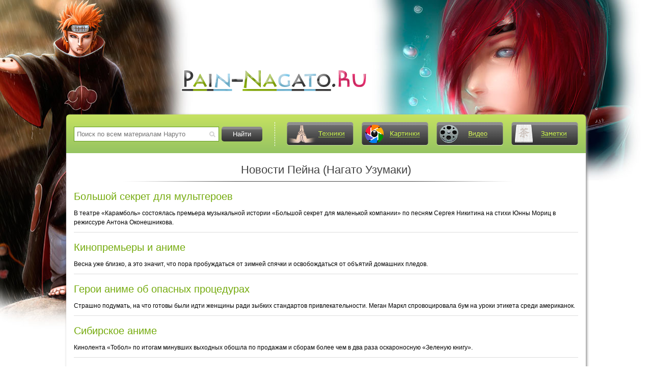

--- FILE ---
content_type: text/html
request_url: https://pain-nagato.ru/news/page/3/
body_size: 3853
content:
<!DOCTYPE html PUBLIC "-//W3C//DTD XHTML 1.0 Transitional//EN" "http://www.w3.org/TR/xhtml1/DTD/xhtml1-transitional.dtd">
<html xmlns="http://www.w3.org/1999/xhtml" xml:lang="ru" lang="ru">
<head>
<meta http-equiv="Content-Type" content="text/html; charset=windows-1251" />
<title>Новости про Пейна (Нагато Узумаки) и мультики - 3 Страница</title>
<meta name="description" content="Известия о Пейне (Нагато Узумаки), мультфильмах и аниме" />
<meta name="keywords" content="новости, мульты, Пейн, Нагато, Узумаки, информация" />
<link rel="canonical" href="https://pain-nagato.ru/news/" />
<script type="text/javascript" src="/engine/classes/min/index.php?charset=windows-1251&amp;g=general&amp;10"></script>
<meta name="viewport" content="width=device-width, initial-scale=1.0">
<link rel="stylesheet" href="/engine/classes/min/index.php?charset=windows-1251&amp;f=/templates/hero/style/slicknav.min.css,/templates/hero/style/engine.css,/templates/hero/style/style.css&amp;2">
<style type="text/css">
#hd_logo{ padding-left: 225px; padding-top: 136px; }
</style>
<link rel='icon' href='/favicon.ico' type='image/x-icon' />
<link rel='shortcut icon' href='/favicon.ico' type='image/xicon' />
<!--[if lte IE 6]><meta http-equiv="refresh" content="0; url=/templates/hero/ie6/ie6.html"><![endif]-->
<!--[if IE 7]><link rel="stylesheet" type="text/css" href="/templates/hero/style/ie7.css" /><![endif]-->
<!--[if IE 8]><link rel="stylesheet" type="text/css" href="/templates/hero/style/ie8.css" /><![endif]-->
<script type="text/javascript" src="/engine/classes/min/index.php?charset=windows-1251&amp;f=/templates/hero/js/jquery.slicknav.min.js,/templates/hero/js/share42.js,/templates/hero/js/jq_cplug.js&amp;1"></script>
</head>
<body>
<div id="loading-layer" style="display:none">Загрузка. Пожалуйста, подождите...</div>
<script type="text/javascript">
<!--
var dle_root       = '/';
var dle_admin      = '';
var dle_login_hash = '';
var dle_group      = 5;
var dle_skin       = 'hero';
var dle_wysiwyg    = '0';
var quick_wysiwyg  = '0';
var dle_act_lang   = ["Да", "Нет", "Ввод", "Отмена", "Сохранить", "Удалить"];
var menu_short     = 'Быстрое редактирование';
var menu_full      = 'Полное редактирование';
var menu_profile   = 'Просмотр профиля';
var menu_send      = 'Отправить сообщение';
var menu_uedit     = 'Админцентр';
var dle_info       = 'Информация';
var dle_confirm    = 'Подтверждение';
var dle_prompt     = 'Ввод информации';
var dle_req_field  = 'Заполните все необходимые поля';
var dle_del_agree  = 'Вы действительно хотите удалить? Данное действие невозможно будет отменить';
var dle_spam_agree = 'Вы действительно хотите отметить пользователя как спамера? Это приведет к удалению всех его комментариев';
var dle_complaint  = 'Укажите текст вашей жалобы для администрации:';
var dle_big_text   = 'Выделен слишком большой участок текста.';
var dle_orfo_title = 'Укажите комментарий для администрации к найденной ошибке на странице';
var dle_p_send     = 'Отправить';
var dle_p_send_ok  = 'Уведомление успешно отправлено';
var dle_save_ok    = 'Изменения успешно сохранены. Обновить страницу?';
var dle_del_news   = 'Удалить статью';
var allow_dle_delete_news   = false;
//-->
</script>
<div class="container">
	<div id="header" class="wrapper">
		<div id="hd_logo">
			<a href="/"><img src="/logo.png" alt="Лого Пейна (Нагато Узумаки)" title="Сайт о Пейне (Нагато Узумаки)" /></a>
		</div>
	</div><!-- header -->
	<div class="shadow_content wrapper">
		<div id="infoPanel">
			<form name="searchform" action="https://jut.su/search/" method="POST" target="_self">
				<input type="hidden" name="makeme" value="yes" />
				<div id="search">
					<input id="searchInput" name="ystext" type="text" value="" placeholder="Поиск по всем материалам Наруто" />
					<input id="searchSubmit" value="Найти" type="submit" />
				</div>
			</form>
			<div id="top_nav">
				<ul id="infoPanelMenu">
					<li>
						<a class="link_tech" href="/jutsu/" title="Техники Пейна (Нагато Узумаки)">Техники</a>
					</li>
					<li>
						<a class="link_images" href="/images/" title="Картинки с Пейном (Нагато Узумаки)">Картинки</a>
					</li>
					<li>
						<a class="link_video" href="/video/" title="Видео о Пейне (Нагато Узумаки)">Видео</a>
					</li>
					<li>
						<a class="link_notes" href="/notes/" title="Заметки про Пейна (Нагато Узумаки)">Заметки</a>
					</li>
					<li>
						<a class="link_news" href="/news/" title="Новости от Пейна (Нагато Узумаки)">Новости</a>
					</li>
				</ul>
			</div>
		</div>
		<div id="content">
		
		
		
		<h1 class="title_line">Новости Пейна (Нагато Узумаки)</h1>
		<div class="clear"><div id='dle-content'><div class="news_b">
						<h2><a href="https://pain-nagato.ru/news/bolshoy-sekret-dlya-multgeroev.html">Большой секрет для мультгероев</a></h2>

						<p>В театре «Карамболь» состоялась премьера музыкальной истории «Большой секрет для маленькой компании» по песням Сергея Никитина на стихи Юнны Мориц в режиссуре Антона Оконешникова.</p>
</div><div class="news_b">
						<h2><a href="https://pain-nagato.ru/news/kinopremery-i-anime.html">Кинопремьеры и аниме</a></h2>

						<p>Весна уже близко, а это значит, что пора пробуждаться от зимней спячки и освобождаться от объятий домашних пледов.</p>
</div><div class="news_b">
						<h2><a href="https://pain-nagato.ru/news/geroi-anime-ob-opasnyh-procedurah.html">Герои аниме об опасных процедурах</a></h2>

						<p>Страшно подумать, на что готовы были идти женщины ради зыбких стандартов привлекательности. Меган Маркл спровоцировала бум на уроки этикета среди американок.</p>
</div><div class="news_b">
						<h2><a href="https://pain-nagato.ru/news/sibirskoe-anime.html">Сибирское аниме</a></h2>

						<p>Кинолента «Тобол» по итогам минувших выходных обошла по продажам и сборам более чем в два раза оскароносную «Зеленую книгу».</p>
</div><div class="news_b">
						<h2><a href="https://pain-nagato.ru/news/vyhodnye-s-animeshnikami.html">Выходные с анимешниками</a></h2>

						<p>«Твоя Параллель» представляет афишу интересных событий в столице Коми на предстоящие выходные. В субботу и воскресенье сыктывкарцы и гости города смогут узнать о сложной судьбе фарфорового кролика...</p>
</div><div class="news_b">
						<h2><a href="https://pain-nagato.ru/news/besplatnye-meropriyatiya-i-multiki.html">Бесплатные мероприятия и мультики</a></h2>

						<p>Бесплатные мероприятия в Тюмени на 20-27 февраля. 1. Общество, 14:43 20 февраля 2019 Версия для печати. Фото Сергея Елесина | Фото Сергея Елесина.</p>
</div><div class="news_b">
						<h2><a href="https://pain-nagato.ru/news/kinoafisha-i-multiki.html">Киноафиша и мультики</a></h2>

						<p>На новой кинонеделе нас ждет: Лиам Нисон, продолжающий убивать всех и вся без разбора, Джулия Робертс, спасающая своего сына-наркомана...</p>
</div><div class="news_b">
						<h2><a href="https://pain-nagato.ru/news/ssha-i-anime.html">США и аниме</a></h2>

						<p>Пришла пора провести некоторые исторические параллели. В конце восьмидесятых мир переживал очередной экономический кризис.</p>
</div><div class="news_b">
						<h2><a href="https://pain-nagato.ru/news/ozhidaemye-multiki.html">Ожидаемые мультики</a></h2>

						<p>Пока поклонники рэпера Oxxxymiron ждут его полноценный новый альбом, приходится довольствоваться треком британского певца и битмейкера PORCHY...</p>
</div><div id="navigation" align="center" style="margin-bottom:10px; margin-top:10px;"><a href="https://pain-nagato.ru/news/page/2/">Назад</a> <a href="https://pain-nagato.ru/news/">1</a> <a href="https://pain-nagato.ru/news/page/2/">2</a> <span>3</span> <a href="https://pain-nagato.ru/news/page/4/">4</a> <a href="https://pain-nagato.ru/news/page/5/">5</a> <a href="https://pain-nagato.ru/news/page/6/">6</a> <a href="https://pain-nagato.ru/news/page/7/">7</a> <a href="https://pain-nagato.ru/news/page/8/">8</a> <a href="https://pain-nagato.ru/news/page/9/">9</a> <a href="https://pain-nagato.ru/news/page/10/">10</a> <span class="nav_ext">...</span> <a href="https://pain-nagato.ru/news/page/17/">17</a> <a href="https://pain-nagato.ru/news/page/4/">Далее</a></div></div></div>
		
		
		
		<div class="social_b">
					<div class="share42init"></div>
		</div>
		

			<div id="contentBgFooter" class="clear">
			<ol class="set_breadcrumbs" itemscope itemtype="http://schema.org/BreadcrumbList">
<li itemprop="itemListElement" itemscope itemtype="http://schema.org/ListItem">
<a itemprop="item" href="https://pain-nagato.ru/news/">
	<span itemprop="name">Новости мульфильмов</span>
</a>
<meta itemprop="position" content="1" />
</li>
</ol>
				<div id="footerMenuLogo">
					<a href="/jutsu/"> <strong class="black">Jut.</strong><strong class="green">su</strong></a>
				</div>
				<ul id="footerMenu">
					<li><a href="/jutsu/">Техники Пейна (Нагато Узумаки)</a></li>
					<li><a href="/images/">Картинки с Пейном (Нагато Узумаки)</a></li>
					<li><a href="/video/">Видео о Пейне (Нагато Узумаки)</a></li>
					<li><a href="/news/">Новости от Пейна (Нагато Узумаки)</a></li>
				</ul>
			</div><!-- contentBgFooter -->

		</div><!-- content -->

	</div><!-- shadow_content wrapper -->

</div><!-- container -->

<div id="footer" class="wrapper">
	<div id="footerCopyright">Школа техник Наруто &copy; 2026.</div>
	<div id="footerCounters">
		<strong><p></p></strong> 
		<strong>
			<p></p>
		</strong>
	</div>
</div><!-- footer -->
<script>
	//мобильное верхнее меню
	$(function(){
		$('#infoPanelMenu').slicknav({
	  		label: '',
	  		allowParentLinks: true,
	  		duration: 100,
	  		prependTo: '#top_nav'
		});
  	});
</script>
<script defer src="https://static.cloudflareinsights.com/beacon.min.js/vcd15cbe7772f49c399c6a5babf22c1241717689176015" integrity="sha512-ZpsOmlRQV6y907TI0dKBHq9Md29nnaEIPlkf84rnaERnq6zvWvPUqr2ft8M1aS28oN72PdrCzSjY4U6VaAw1EQ==" data-cf-beacon='{"version":"2024.11.0","token":"52e6621723004e349b97da9856544a7b","r":1,"server_timing":{"name":{"cfCacheStatus":true,"cfEdge":true,"cfExtPri":true,"cfL4":true,"cfOrigin":true,"cfSpeedBrain":true},"location_startswith":null}}' crossorigin="anonymous"></script>
</body>
</html>